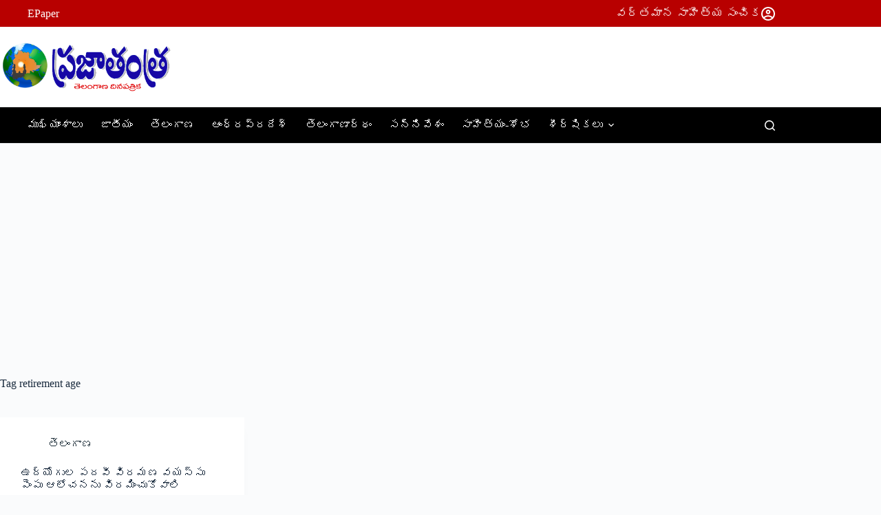

--- FILE ---
content_type: text/html; charset=utf-8
request_url: https://www.google.com/recaptcha/api2/aframe
body_size: 267
content:
<!DOCTYPE HTML><html><head><meta http-equiv="content-type" content="text/html; charset=UTF-8"></head><body><script nonce="GWbHqFesYEMLsi2uyIJ1GQ">/** Anti-fraud and anti-abuse applications only. See google.com/recaptcha */ try{var clients={'sodar':'https://pagead2.googlesyndication.com/pagead/sodar?'};window.addEventListener("message",function(a){try{if(a.source===window.parent){var b=JSON.parse(a.data);var c=clients[b['id']];if(c){var d=document.createElement('img');d.src=c+b['params']+'&rc='+(localStorage.getItem("rc::a")?sessionStorage.getItem("rc::b"):"");window.document.body.appendChild(d);sessionStorage.setItem("rc::e",parseInt(sessionStorage.getItem("rc::e")||0)+1);localStorage.setItem("rc::h",'1768530487546');}}}catch(b){}});window.parent.postMessage("_grecaptcha_ready", "*");}catch(b){}</script></body></html>